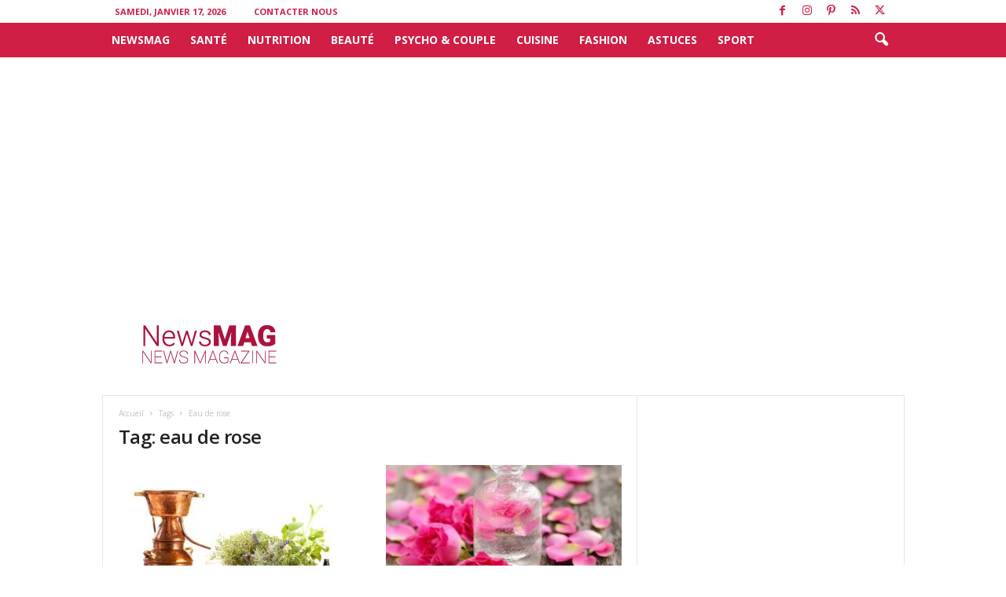

--- FILE ---
content_type: text/html; charset=utf-8
request_url: https://www.google.com/recaptcha/api2/anchor?ar=1&k=6LdmxL4UAAAAAIeSfZg_4r0TmoL_kMEnTgosCK6Q&co=aHR0cHM6Ly93d3cubmV3c21hZy50bjo0NDM.&hl=en&v=PoyoqOPhxBO7pBk68S4YbpHZ&size=invisible&anchor-ms=20000&execute-ms=30000&cb=lxmfgmst82zs
body_size: 48625
content:
<!DOCTYPE HTML><html dir="ltr" lang="en"><head><meta http-equiv="Content-Type" content="text/html; charset=UTF-8">
<meta http-equiv="X-UA-Compatible" content="IE=edge">
<title>reCAPTCHA</title>
<style type="text/css">
/* cyrillic-ext */
@font-face {
  font-family: 'Roboto';
  font-style: normal;
  font-weight: 400;
  font-stretch: 100%;
  src: url(//fonts.gstatic.com/s/roboto/v48/KFO7CnqEu92Fr1ME7kSn66aGLdTylUAMa3GUBHMdazTgWw.woff2) format('woff2');
  unicode-range: U+0460-052F, U+1C80-1C8A, U+20B4, U+2DE0-2DFF, U+A640-A69F, U+FE2E-FE2F;
}
/* cyrillic */
@font-face {
  font-family: 'Roboto';
  font-style: normal;
  font-weight: 400;
  font-stretch: 100%;
  src: url(//fonts.gstatic.com/s/roboto/v48/KFO7CnqEu92Fr1ME7kSn66aGLdTylUAMa3iUBHMdazTgWw.woff2) format('woff2');
  unicode-range: U+0301, U+0400-045F, U+0490-0491, U+04B0-04B1, U+2116;
}
/* greek-ext */
@font-face {
  font-family: 'Roboto';
  font-style: normal;
  font-weight: 400;
  font-stretch: 100%;
  src: url(//fonts.gstatic.com/s/roboto/v48/KFO7CnqEu92Fr1ME7kSn66aGLdTylUAMa3CUBHMdazTgWw.woff2) format('woff2');
  unicode-range: U+1F00-1FFF;
}
/* greek */
@font-face {
  font-family: 'Roboto';
  font-style: normal;
  font-weight: 400;
  font-stretch: 100%;
  src: url(//fonts.gstatic.com/s/roboto/v48/KFO7CnqEu92Fr1ME7kSn66aGLdTylUAMa3-UBHMdazTgWw.woff2) format('woff2');
  unicode-range: U+0370-0377, U+037A-037F, U+0384-038A, U+038C, U+038E-03A1, U+03A3-03FF;
}
/* math */
@font-face {
  font-family: 'Roboto';
  font-style: normal;
  font-weight: 400;
  font-stretch: 100%;
  src: url(//fonts.gstatic.com/s/roboto/v48/KFO7CnqEu92Fr1ME7kSn66aGLdTylUAMawCUBHMdazTgWw.woff2) format('woff2');
  unicode-range: U+0302-0303, U+0305, U+0307-0308, U+0310, U+0312, U+0315, U+031A, U+0326-0327, U+032C, U+032F-0330, U+0332-0333, U+0338, U+033A, U+0346, U+034D, U+0391-03A1, U+03A3-03A9, U+03B1-03C9, U+03D1, U+03D5-03D6, U+03F0-03F1, U+03F4-03F5, U+2016-2017, U+2034-2038, U+203C, U+2040, U+2043, U+2047, U+2050, U+2057, U+205F, U+2070-2071, U+2074-208E, U+2090-209C, U+20D0-20DC, U+20E1, U+20E5-20EF, U+2100-2112, U+2114-2115, U+2117-2121, U+2123-214F, U+2190, U+2192, U+2194-21AE, U+21B0-21E5, U+21F1-21F2, U+21F4-2211, U+2213-2214, U+2216-22FF, U+2308-230B, U+2310, U+2319, U+231C-2321, U+2336-237A, U+237C, U+2395, U+239B-23B7, U+23D0, U+23DC-23E1, U+2474-2475, U+25AF, U+25B3, U+25B7, U+25BD, U+25C1, U+25CA, U+25CC, U+25FB, U+266D-266F, U+27C0-27FF, U+2900-2AFF, U+2B0E-2B11, U+2B30-2B4C, U+2BFE, U+3030, U+FF5B, U+FF5D, U+1D400-1D7FF, U+1EE00-1EEFF;
}
/* symbols */
@font-face {
  font-family: 'Roboto';
  font-style: normal;
  font-weight: 400;
  font-stretch: 100%;
  src: url(//fonts.gstatic.com/s/roboto/v48/KFO7CnqEu92Fr1ME7kSn66aGLdTylUAMaxKUBHMdazTgWw.woff2) format('woff2');
  unicode-range: U+0001-000C, U+000E-001F, U+007F-009F, U+20DD-20E0, U+20E2-20E4, U+2150-218F, U+2190, U+2192, U+2194-2199, U+21AF, U+21E6-21F0, U+21F3, U+2218-2219, U+2299, U+22C4-22C6, U+2300-243F, U+2440-244A, U+2460-24FF, U+25A0-27BF, U+2800-28FF, U+2921-2922, U+2981, U+29BF, U+29EB, U+2B00-2BFF, U+4DC0-4DFF, U+FFF9-FFFB, U+10140-1018E, U+10190-1019C, U+101A0, U+101D0-101FD, U+102E0-102FB, U+10E60-10E7E, U+1D2C0-1D2D3, U+1D2E0-1D37F, U+1F000-1F0FF, U+1F100-1F1AD, U+1F1E6-1F1FF, U+1F30D-1F30F, U+1F315, U+1F31C, U+1F31E, U+1F320-1F32C, U+1F336, U+1F378, U+1F37D, U+1F382, U+1F393-1F39F, U+1F3A7-1F3A8, U+1F3AC-1F3AF, U+1F3C2, U+1F3C4-1F3C6, U+1F3CA-1F3CE, U+1F3D4-1F3E0, U+1F3ED, U+1F3F1-1F3F3, U+1F3F5-1F3F7, U+1F408, U+1F415, U+1F41F, U+1F426, U+1F43F, U+1F441-1F442, U+1F444, U+1F446-1F449, U+1F44C-1F44E, U+1F453, U+1F46A, U+1F47D, U+1F4A3, U+1F4B0, U+1F4B3, U+1F4B9, U+1F4BB, U+1F4BF, U+1F4C8-1F4CB, U+1F4D6, U+1F4DA, U+1F4DF, U+1F4E3-1F4E6, U+1F4EA-1F4ED, U+1F4F7, U+1F4F9-1F4FB, U+1F4FD-1F4FE, U+1F503, U+1F507-1F50B, U+1F50D, U+1F512-1F513, U+1F53E-1F54A, U+1F54F-1F5FA, U+1F610, U+1F650-1F67F, U+1F687, U+1F68D, U+1F691, U+1F694, U+1F698, U+1F6AD, U+1F6B2, U+1F6B9-1F6BA, U+1F6BC, U+1F6C6-1F6CF, U+1F6D3-1F6D7, U+1F6E0-1F6EA, U+1F6F0-1F6F3, U+1F6F7-1F6FC, U+1F700-1F7FF, U+1F800-1F80B, U+1F810-1F847, U+1F850-1F859, U+1F860-1F887, U+1F890-1F8AD, U+1F8B0-1F8BB, U+1F8C0-1F8C1, U+1F900-1F90B, U+1F93B, U+1F946, U+1F984, U+1F996, U+1F9E9, U+1FA00-1FA6F, U+1FA70-1FA7C, U+1FA80-1FA89, U+1FA8F-1FAC6, U+1FACE-1FADC, U+1FADF-1FAE9, U+1FAF0-1FAF8, U+1FB00-1FBFF;
}
/* vietnamese */
@font-face {
  font-family: 'Roboto';
  font-style: normal;
  font-weight: 400;
  font-stretch: 100%;
  src: url(//fonts.gstatic.com/s/roboto/v48/KFO7CnqEu92Fr1ME7kSn66aGLdTylUAMa3OUBHMdazTgWw.woff2) format('woff2');
  unicode-range: U+0102-0103, U+0110-0111, U+0128-0129, U+0168-0169, U+01A0-01A1, U+01AF-01B0, U+0300-0301, U+0303-0304, U+0308-0309, U+0323, U+0329, U+1EA0-1EF9, U+20AB;
}
/* latin-ext */
@font-face {
  font-family: 'Roboto';
  font-style: normal;
  font-weight: 400;
  font-stretch: 100%;
  src: url(//fonts.gstatic.com/s/roboto/v48/KFO7CnqEu92Fr1ME7kSn66aGLdTylUAMa3KUBHMdazTgWw.woff2) format('woff2');
  unicode-range: U+0100-02BA, U+02BD-02C5, U+02C7-02CC, U+02CE-02D7, U+02DD-02FF, U+0304, U+0308, U+0329, U+1D00-1DBF, U+1E00-1E9F, U+1EF2-1EFF, U+2020, U+20A0-20AB, U+20AD-20C0, U+2113, U+2C60-2C7F, U+A720-A7FF;
}
/* latin */
@font-face {
  font-family: 'Roboto';
  font-style: normal;
  font-weight: 400;
  font-stretch: 100%;
  src: url(//fonts.gstatic.com/s/roboto/v48/KFO7CnqEu92Fr1ME7kSn66aGLdTylUAMa3yUBHMdazQ.woff2) format('woff2');
  unicode-range: U+0000-00FF, U+0131, U+0152-0153, U+02BB-02BC, U+02C6, U+02DA, U+02DC, U+0304, U+0308, U+0329, U+2000-206F, U+20AC, U+2122, U+2191, U+2193, U+2212, U+2215, U+FEFF, U+FFFD;
}
/* cyrillic-ext */
@font-face {
  font-family: 'Roboto';
  font-style: normal;
  font-weight: 500;
  font-stretch: 100%;
  src: url(//fonts.gstatic.com/s/roboto/v48/KFO7CnqEu92Fr1ME7kSn66aGLdTylUAMa3GUBHMdazTgWw.woff2) format('woff2');
  unicode-range: U+0460-052F, U+1C80-1C8A, U+20B4, U+2DE0-2DFF, U+A640-A69F, U+FE2E-FE2F;
}
/* cyrillic */
@font-face {
  font-family: 'Roboto';
  font-style: normal;
  font-weight: 500;
  font-stretch: 100%;
  src: url(//fonts.gstatic.com/s/roboto/v48/KFO7CnqEu92Fr1ME7kSn66aGLdTylUAMa3iUBHMdazTgWw.woff2) format('woff2');
  unicode-range: U+0301, U+0400-045F, U+0490-0491, U+04B0-04B1, U+2116;
}
/* greek-ext */
@font-face {
  font-family: 'Roboto';
  font-style: normal;
  font-weight: 500;
  font-stretch: 100%;
  src: url(//fonts.gstatic.com/s/roboto/v48/KFO7CnqEu92Fr1ME7kSn66aGLdTylUAMa3CUBHMdazTgWw.woff2) format('woff2');
  unicode-range: U+1F00-1FFF;
}
/* greek */
@font-face {
  font-family: 'Roboto';
  font-style: normal;
  font-weight: 500;
  font-stretch: 100%;
  src: url(//fonts.gstatic.com/s/roboto/v48/KFO7CnqEu92Fr1ME7kSn66aGLdTylUAMa3-UBHMdazTgWw.woff2) format('woff2');
  unicode-range: U+0370-0377, U+037A-037F, U+0384-038A, U+038C, U+038E-03A1, U+03A3-03FF;
}
/* math */
@font-face {
  font-family: 'Roboto';
  font-style: normal;
  font-weight: 500;
  font-stretch: 100%;
  src: url(//fonts.gstatic.com/s/roboto/v48/KFO7CnqEu92Fr1ME7kSn66aGLdTylUAMawCUBHMdazTgWw.woff2) format('woff2');
  unicode-range: U+0302-0303, U+0305, U+0307-0308, U+0310, U+0312, U+0315, U+031A, U+0326-0327, U+032C, U+032F-0330, U+0332-0333, U+0338, U+033A, U+0346, U+034D, U+0391-03A1, U+03A3-03A9, U+03B1-03C9, U+03D1, U+03D5-03D6, U+03F0-03F1, U+03F4-03F5, U+2016-2017, U+2034-2038, U+203C, U+2040, U+2043, U+2047, U+2050, U+2057, U+205F, U+2070-2071, U+2074-208E, U+2090-209C, U+20D0-20DC, U+20E1, U+20E5-20EF, U+2100-2112, U+2114-2115, U+2117-2121, U+2123-214F, U+2190, U+2192, U+2194-21AE, U+21B0-21E5, U+21F1-21F2, U+21F4-2211, U+2213-2214, U+2216-22FF, U+2308-230B, U+2310, U+2319, U+231C-2321, U+2336-237A, U+237C, U+2395, U+239B-23B7, U+23D0, U+23DC-23E1, U+2474-2475, U+25AF, U+25B3, U+25B7, U+25BD, U+25C1, U+25CA, U+25CC, U+25FB, U+266D-266F, U+27C0-27FF, U+2900-2AFF, U+2B0E-2B11, U+2B30-2B4C, U+2BFE, U+3030, U+FF5B, U+FF5D, U+1D400-1D7FF, U+1EE00-1EEFF;
}
/* symbols */
@font-face {
  font-family: 'Roboto';
  font-style: normal;
  font-weight: 500;
  font-stretch: 100%;
  src: url(//fonts.gstatic.com/s/roboto/v48/KFO7CnqEu92Fr1ME7kSn66aGLdTylUAMaxKUBHMdazTgWw.woff2) format('woff2');
  unicode-range: U+0001-000C, U+000E-001F, U+007F-009F, U+20DD-20E0, U+20E2-20E4, U+2150-218F, U+2190, U+2192, U+2194-2199, U+21AF, U+21E6-21F0, U+21F3, U+2218-2219, U+2299, U+22C4-22C6, U+2300-243F, U+2440-244A, U+2460-24FF, U+25A0-27BF, U+2800-28FF, U+2921-2922, U+2981, U+29BF, U+29EB, U+2B00-2BFF, U+4DC0-4DFF, U+FFF9-FFFB, U+10140-1018E, U+10190-1019C, U+101A0, U+101D0-101FD, U+102E0-102FB, U+10E60-10E7E, U+1D2C0-1D2D3, U+1D2E0-1D37F, U+1F000-1F0FF, U+1F100-1F1AD, U+1F1E6-1F1FF, U+1F30D-1F30F, U+1F315, U+1F31C, U+1F31E, U+1F320-1F32C, U+1F336, U+1F378, U+1F37D, U+1F382, U+1F393-1F39F, U+1F3A7-1F3A8, U+1F3AC-1F3AF, U+1F3C2, U+1F3C4-1F3C6, U+1F3CA-1F3CE, U+1F3D4-1F3E0, U+1F3ED, U+1F3F1-1F3F3, U+1F3F5-1F3F7, U+1F408, U+1F415, U+1F41F, U+1F426, U+1F43F, U+1F441-1F442, U+1F444, U+1F446-1F449, U+1F44C-1F44E, U+1F453, U+1F46A, U+1F47D, U+1F4A3, U+1F4B0, U+1F4B3, U+1F4B9, U+1F4BB, U+1F4BF, U+1F4C8-1F4CB, U+1F4D6, U+1F4DA, U+1F4DF, U+1F4E3-1F4E6, U+1F4EA-1F4ED, U+1F4F7, U+1F4F9-1F4FB, U+1F4FD-1F4FE, U+1F503, U+1F507-1F50B, U+1F50D, U+1F512-1F513, U+1F53E-1F54A, U+1F54F-1F5FA, U+1F610, U+1F650-1F67F, U+1F687, U+1F68D, U+1F691, U+1F694, U+1F698, U+1F6AD, U+1F6B2, U+1F6B9-1F6BA, U+1F6BC, U+1F6C6-1F6CF, U+1F6D3-1F6D7, U+1F6E0-1F6EA, U+1F6F0-1F6F3, U+1F6F7-1F6FC, U+1F700-1F7FF, U+1F800-1F80B, U+1F810-1F847, U+1F850-1F859, U+1F860-1F887, U+1F890-1F8AD, U+1F8B0-1F8BB, U+1F8C0-1F8C1, U+1F900-1F90B, U+1F93B, U+1F946, U+1F984, U+1F996, U+1F9E9, U+1FA00-1FA6F, U+1FA70-1FA7C, U+1FA80-1FA89, U+1FA8F-1FAC6, U+1FACE-1FADC, U+1FADF-1FAE9, U+1FAF0-1FAF8, U+1FB00-1FBFF;
}
/* vietnamese */
@font-face {
  font-family: 'Roboto';
  font-style: normal;
  font-weight: 500;
  font-stretch: 100%;
  src: url(//fonts.gstatic.com/s/roboto/v48/KFO7CnqEu92Fr1ME7kSn66aGLdTylUAMa3OUBHMdazTgWw.woff2) format('woff2');
  unicode-range: U+0102-0103, U+0110-0111, U+0128-0129, U+0168-0169, U+01A0-01A1, U+01AF-01B0, U+0300-0301, U+0303-0304, U+0308-0309, U+0323, U+0329, U+1EA0-1EF9, U+20AB;
}
/* latin-ext */
@font-face {
  font-family: 'Roboto';
  font-style: normal;
  font-weight: 500;
  font-stretch: 100%;
  src: url(//fonts.gstatic.com/s/roboto/v48/KFO7CnqEu92Fr1ME7kSn66aGLdTylUAMa3KUBHMdazTgWw.woff2) format('woff2');
  unicode-range: U+0100-02BA, U+02BD-02C5, U+02C7-02CC, U+02CE-02D7, U+02DD-02FF, U+0304, U+0308, U+0329, U+1D00-1DBF, U+1E00-1E9F, U+1EF2-1EFF, U+2020, U+20A0-20AB, U+20AD-20C0, U+2113, U+2C60-2C7F, U+A720-A7FF;
}
/* latin */
@font-face {
  font-family: 'Roboto';
  font-style: normal;
  font-weight: 500;
  font-stretch: 100%;
  src: url(//fonts.gstatic.com/s/roboto/v48/KFO7CnqEu92Fr1ME7kSn66aGLdTylUAMa3yUBHMdazQ.woff2) format('woff2');
  unicode-range: U+0000-00FF, U+0131, U+0152-0153, U+02BB-02BC, U+02C6, U+02DA, U+02DC, U+0304, U+0308, U+0329, U+2000-206F, U+20AC, U+2122, U+2191, U+2193, U+2212, U+2215, U+FEFF, U+FFFD;
}
/* cyrillic-ext */
@font-face {
  font-family: 'Roboto';
  font-style: normal;
  font-weight: 900;
  font-stretch: 100%;
  src: url(//fonts.gstatic.com/s/roboto/v48/KFO7CnqEu92Fr1ME7kSn66aGLdTylUAMa3GUBHMdazTgWw.woff2) format('woff2');
  unicode-range: U+0460-052F, U+1C80-1C8A, U+20B4, U+2DE0-2DFF, U+A640-A69F, U+FE2E-FE2F;
}
/* cyrillic */
@font-face {
  font-family: 'Roboto';
  font-style: normal;
  font-weight: 900;
  font-stretch: 100%;
  src: url(//fonts.gstatic.com/s/roboto/v48/KFO7CnqEu92Fr1ME7kSn66aGLdTylUAMa3iUBHMdazTgWw.woff2) format('woff2');
  unicode-range: U+0301, U+0400-045F, U+0490-0491, U+04B0-04B1, U+2116;
}
/* greek-ext */
@font-face {
  font-family: 'Roboto';
  font-style: normal;
  font-weight: 900;
  font-stretch: 100%;
  src: url(//fonts.gstatic.com/s/roboto/v48/KFO7CnqEu92Fr1ME7kSn66aGLdTylUAMa3CUBHMdazTgWw.woff2) format('woff2');
  unicode-range: U+1F00-1FFF;
}
/* greek */
@font-face {
  font-family: 'Roboto';
  font-style: normal;
  font-weight: 900;
  font-stretch: 100%;
  src: url(//fonts.gstatic.com/s/roboto/v48/KFO7CnqEu92Fr1ME7kSn66aGLdTylUAMa3-UBHMdazTgWw.woff2) format('woff2');
  unicode-range: U+0370-0377, U+037A-037F, U+0384-038A, U+038C, U+038E-03A1, U+03A3-03FF;
}
/* math */
@font-face {
  font-family: 'Roboto';
  font-style: normal;
  font-weight: 900;
  font-stretch: 100%;
  src: url(//fonts.gstatic.com/s/roboto/v48/KFO7CnqEu92Fr1ME7kSn66aGLdTylUAMawCUBHMdazTgWw.woff2) format('woff2');
  unicode-range: U+0302-0303, U+0305, U+0307-0308, U+0310, U+0312, U+0315, U+031A, U+0326-0327, U+032C, U+032F-0330, U+0332-0333, U+0338, U+033A, U+0346, U+034D, U+0391-03A1, U+03A3-03A9, U+03B1-03C9, U+03D1, U+03D5-03D6, U+03F0-03F1, U+03F4-03F5, U+2016-2017, U+2034-2038, U+203C, U+2040, U+2043, U+2047, U+2050, U+2057, U+205F, U+2070-2071, U+2074-208E, U+2090-209C, U+20D0-20DC, U+20E1, U+20E5-20EF, U+2100-2112, U+2114-2115, U+2117-2121, U+2123-214F, U+2190, U+2192, U+2194-21AE, U+21B0-21E5, U+21F1-21F2, U+21F4-2211, U+2213-2214, U+2216-22FF, U+2308-230B, U+2310, U+2319, U+231C-2321, U+2336-237A, U+237C, U+2395, U+239B-23B7, U+23D0, U+23DC-23E1, U+2474-2475, U+25AF, U+25B3, U+25B7, U+25BD, U+25C1, U+25CA, U+25CC, U+25FB, U+266D-266F, U+27C0-27FF, U+2900-2AFF, U+2B0E-2B11, U+2B30-2B4C, U+2BFE, U+3030, U+FF5B, U+FF5D, U+1D400-1D7FF, U+1EE00-1EEFF;
}
/* symbols */
@font-face {
  font-family: 'Roboto';
  font-style: normal;
  font-weight: 900;
  font-stretch: 100%;
  src: url(//fonts.gstatic.com/s/roboto/v48/KFO7CnqEu92Fr1ME7kSn66aGLdTylUAMaxKUBHMdazTgWw.woff2) format('woff2');
  unicode-range: U+0001-000C, U+000E-001F, U+007F-009F, U+20DD-20E0, U+20E2-20E4, U+2150-218F, U+2190, U+2192, U+2194-2199, U+21AF, U+21E6-21F0, U+21F3, U+2218-2219, U+2299, U+22C4-22C6, U+2300-243F, U+2440-244A, U+2460-24FF, U+25A0-27BF, U+2800-28FF, U+2921-2922, U+2981, U+29BF, U+29EB, U+2B00-2BFF, U+4DC0-4DFF, U+FFF9-FFFB, U+10140-1018E, U+10190-1019C, U+101A0, U+101D0-101FD, U+102E0-102FB, U+10E60-10E7E, U+1D2C0-1D2D3, U+1D2E0-1D37F, U+1F000-1F0FF, U+1F100-1F1AD, U+1F1E6-1F1FF, U+1F30D-1F30F, U+1F315, U+1F31C, U+1F31E, U+1F320-1F32C, U+1F336, U+1F378, U+1F37D, U+1F382, U+1F393-1F39F, U+1F3A7-1F3A8, U+1F3AC-1F3AF, U+1F3C2, U+1F3C4-1F3C6, U+1F3CA-1F3CE, U+1F3D4-1F3E0, U+1F3ED, U+1F3F1-1F3F3, U+1F3F5-1F3F7, U+1F408, U+1F415, U+1F41F, U+1F426, U+1F43F, U+1F441-1F442, U+1F444, U+1F446-1F449, U+1F44C-1F44E, U+1F453, U+1F46A, U+1F47D, U+1F4A3, U+1F4B0, U+1F4B3, U+1F4B9, U+1F4BB, U+1F4BF, U+1F4C8-1F4CB, U+1F4D6, U+1F4DA, U+1F4DF, U+1F4E3-1F4E6, U+1F4EA-1F4ED, U+1F4F7, U+1F4F9-1F4FB, U+1F4FD-1F4FE, U+1F503, U+1F507-1F50B, U+1F50D, U+1F512-1F513, U+1F53E-1F54A, U+1F54F-1F5FA, U+1F610, U+1F650-1F67F, U+1F687, U+1F68D, U+1F691, U+1F694, U+1F698, U+1F6AD, U+1F6B2, U+1F6B9-1F6BA, U+1F6BC, U+1F6C6-1F6CF, U+1F6D3-1F6D7, U+1F6E0-1F6EA, U+1F6F0-1F6F3, U+1F6F7-1F6FC, U+1F700-1F7FF, U+1F800-1F80B, U+1F810-1F847, U+1F850-1F859, U+1F860-1F887, U+1F890-1F8AD, U+1F8B0-1F8BB, U+1F8C0-1F8C1, U+1F900-1F90B, U+1F93B, U+1F946, U+1F984, U+1F996, U+1F9E9, U+1FA00-1FA6F, U+1FA70-1FA7C, U+1FA80-1FA89, U+1FA8F-1FAC6, U+1FACE-1FADC, U+1FADF-1FAE9, U+1FAF0-1FAF8, U+1FB00-1FBFF;
}
/* vietnamese */
@font-face {
  font-family: 'Roboto';
  font-style: normal;
  font-weight: 900;
  font-stretch: 100%;
  src: url(//fonts.gstatic.com/s/roboto/v48/KFO7CnqEu92Fr1ME7kSn66aGLdTylUAMa3OUBHMdazTgWw.woff2) format('woff2');
  unicode-range: U+0102-0103, U+0110-0111, U+0128-0129, U+0168-0169, U+01A0-01A1, U+01AF-01B0, U+0300-0301, U+0303-0304, U+0308-0309, U+0323, U+0329, U+1EA0-1EF9, U+20AB;
}
/* latin-ext */
@font-face {
  font-family: 'Roboto';
  font-style: normal;
  font-weight: 900;
  font-stretch: 100%;
  src: url(//fonts.gstatic.com/s/roboto/v48/KFO7CnqEu92Fr1ME7kSn66aGLdTylUAMa3KUBHMdazTgWw.woff2) format('woff2');
  unicode-range: U+0100-02BA, U+02BD-02C5, U+02C7-02CC, U+02CE-02D7, U+02DD-02FF, U+0304, U+0308, U+0329, U+1D00-1DBF, U+1E00-1E9F, U+1EF2-1EFF, U+2020, U+20A0-20AB, U+20AD-20C0, U+2113, U+2C60-2C7F, U+A720-A7FF;
}
/* latin */
@font-face {
  font-family: 'Roboto';
  font-style: normal;
  font-weight: 900;
  font-stretch: 100%;
  src: url(//fonts.gstatic.com/s/roboto/v48/KFO7CnqEu92Fr1ME7kSn66aGLdTylUAMa3yUBHMdazQ.woff2) format('woff2');
  unicode-range: U+0000-00FF, U+0131, U+0152-0153, U+02BB-02BC, U+02C6, U+02DA, U+02DC, U+0304, U+0308, U+0329, U+2000-206F, U+20AC, U+2122, U+2191, U+2193, U+2212, U+2215, U+FEFF, U+FFFD;
}

</style>
<link rel="stylesheet" type="text/css" href="https://www.gstatic.com/recaptcha/releases/PoyoqOPhxBO7pBk68S4YbpHZ/styles__ltr.css">
<script nonce="xwmj6sCdH63UJhkpDO_XRA" type="text/javascript">window['__recaptcha_api'] = 'https://www.google.com/recaptcha/api2/';</script>
<script type="text/javascript" src="https://www.gstatic.com/recaptcha/releases/PoyoqOPhxBO7pBk68S4YbpHZ/recaptcha__en.js" nonce="xwmj6sCdH63UJhkpDO_XRA">
      
    </script></head>
<body><div id="rc-anchor-alert" class="rc-anchor-alert"></div>
<input type="hidden" id="recaptcha-token" value="[base64]">
<script type="text/javascript" nonce="xwmj6sCdH63UJhkpDO_XRA">
      recaptcha.anchor.Main.init("[\x22ainput\x22,[\x22bgdata\x22,\x22\x22,\[base64]/[base64]/[base64]/[base64]/cjw8ejpyPj4+eil9Y2F0Y2gobCl7dGhyb3cgbDt9fSxIPWZ1bmN0aW9uKHcsdCx6KXtpZih3PT0xOTR8fHc9PTIwOCl0LnZbd10/dC52W3ddLmNvbmNhdCh6KTp0LnZbd109b2Yoeix0KTtlbHNle2lmKHQuYkImJnchPTMxNylyZXR1cm47dz09NjZ8fHc9PTEyMnx8dz09NDcwfHx3PT00NHx8dz09NDE2fHx3PT0zOTd8fHc9PTQyMXx8dz09Njh8fHc9PTcwfHx3PT0xODQ/[base64]/[base64]/[base64]/bmV3IGRbVl0oSlswXSk6cD09Mj9uZXcgZFtWXShKWzBdLEpbMV0pOnA9PTM/bmV3IGRbVl0oSlswXSxKWzFdLEpbMl0pOnA9PTQ/[base64]/[base64]/[base64]/[base64]\x22,\[base64]\x22,\x22w5Epw6xkw6LCocOBwq86w6TCkcKHwrfDncK7EMOMw5ATQVpcVsKpQEPCvmzCgCLDl8KwXXoxwqtfw6UTw73CsTpfw6XCgsKmwrctPMOjwq/DpDgBwoR2cnnCkGgxw5xWGDluRyXDmjFbN3xbw5dHw4tzw6HCg8O3w6fDpmjDpB1rw6HCiU5WWCLCmcOIeTshw6l0cSbCosO3wqjDsnvDmMKMwoZiw7TDm8O2DMKHw4cQw5PDucOwaMKrAcKLw7/[base64]/DvFssw6FzRR9yeRp6w4ZGQzVow6DDiDdMMcOpe8KnBQ5rLBLDl8KkwrhDwqLDv34QwprCuDZ7GsKVVsKwZ1DCqGPDhsK3AcKLwpTDo8OGD8KXSsKvOyYiw7N8wp/CszpBScOuwrA8wqXCt8KMHx7Dj8OUwrl1K2TClCl9wrbDkXTDusOkKsO0XcOffMO9PiHDkUwLCcKnUcOpwqrDjWldLMONwrJ4BgzCjsObwpbDk8ODBlFjwonCqk/DthY9w5Ykw5l9wqnCkikOw54OwpBnw6TCjsKBwoFdGypeIH0dFWTCt1vCoMOEwqBYw4pVBcO2wpd/SAZyw4EKw5jDtcK2wpRUHmLDr8KBJcObY8Kfw4rCmMO5IH/DtS0MEMKFbsOKwozCuncILDgqJMOVR8KtDcK8wptmwo7CgMKRIQDCpMKXwot+wqgLw7rCrHoIw7suXxs8w7rCjF0nHGcbw7HDpnwJa0PDl8OmRyXDvsOqwoAZw5VVcMOHfCNJQ8OYA1dfw69mwrQnw5rDlcOkwrkXKStgwr9gO8O5wrXCgm1RRARAw4w/F3rCicK+wptKwqErwpHDs8KPw5Mvwpp7wprDtsKOw7XCnlXDs8KuTDFlJU1xwoZ6wpB2U8Oow6TDklU8AgzDlsKGwoJdwrwiVsKsw6tmV27Ckz59wp0jwpjCnDHDli8nw53Dr03CnSHCqcOSw6o+OSACw61tFMKwYcKJw4rCsF7CsyzCqS/DnsOOw73DgcKaQ8OtFcO/w4FEwo0WJ0JXa8OmO8OHwpsseU5sPHw/asKLH2l0YDbDh8KDwrMwwo4KMj3DvMOKR8OjFMKpw6zDq8KPHBVow7TCuwJWwo1PK8K8TsKgwqbCnGPCv8OXTcK6wqFhdx/Ds8Okw7Z/[base64]/DnTcVwqR8OsK2w4/DoC/Clg1lEcOnw5I/[base64]/DogDDpMKBw4XDkAtvb8KIOMOdYmcMZsOrwoFhwocFEirCosKbSGFPEMKEw6PCvSJ7wq40GX4/ZVXCsnnCvsKYw4nDssOZJznDlsOuw6LDp8K6FAtIKlvCl8OpdB3CjisXwrV3w7VRG1HDlMOAw4x+Am8jKMKXw5phLMKKw4pREXZhDw7DgUYMecO3wqV7w5fChSTCvsONw446VMK2YCVuC3t/w7jDgMOQBcKAw4/CmmRlbVfDnDQIwoEzw4HCgzkdDQ5jw5zDtyEqKGcnNsKnBcOAw5ciw4XDoQjDpjt9w7DDhGsqw4XCn19EMsOXwp1xw47DhsOVwpjCrMKCFsO7w6PDlV8rw5xMw7ZME8KZOMK0woE3QsOjwos5wpg1R8OOw5oMGSvCl8Oywo09w4YecsOlOcKJwrDChMKHHRNmeT7CuR/[base64]/[base64]/Dlghhw47CkHpfwpHCqsK0agl8TmkBez4bwobDocORwrZcwrnDhEDDnMOmFMKTMV/Dv8KBZ8OUwrLChRvCo8O+EsKpCE/[base64]/w68UJcOZO8OSYzXCjhNKwq7CnR3ChMKdw7XCk8O7EHw8wpgXw7JoGMOHA8KhwoDCpmQZw5jDuh5OwprDt0rCun8BwpAYXcO9YMKcwokgJjvDvBA/c8KTJXvDn8KIwpNEwoMfw5MgwpvCkcKQw43CnXnDkVppOcO0QVNnYxHDnWNewqHCixDClMOOGxIkw5A+elJdw53CqcOvIEvDjEAuVMKxHMKXFsK2VcO/wpN+woLCgSJXFHjDhWbDmFzCg2hyUcO/w7p6E8KMNl4qw4zDr8OkZQZNV8KFe8KIwpTClnzCryx+J2VRwrbCs3DDk2HDrXBbBToKw4nCikjDs8O4w4Etw5hTQHpow54+CG5qAMKSw7Elw4ZCw55XwrzDs8OIw6/Dqx/DnBLDvMKPT3BxQVnClsO5wonCj2TDsQd5YwXDscO3ZsOyw7FpW8KAw7PDt8KhEMKtYsO7wqEvw45sw49DwrfCt03CmU9OTsKBwoN/w7MIdnFjwoc+wonDn8Kkw7HDtx5jfsKsw4XCt2NvwqrDpMOrd8KLUCvCo37Dgy7CjcKLVXLDl8OzccO9w7NESgQxahXCvsOaTDTDsmtiPjl8P1TCl0PDlsKDP8KsCsKjV1XDvA/Dih/DlFBdwoQsRMOEaMOtwq3CjGdMVHrCh8KULCd9w4xtwrgAw54iXAZ0wq1jE3rCpG3Cg2ZXwr7Cm8KhwplLw5HDtsOnaFpkU8K5VMOhwqZwacOdw5kcKSI8w6DCqy0jYMO+U8K9HsOnwrgTOcKEw5PCpWEqMx82dMOQLsK1w58iHUjDqFIONcOFwpnDkRnDtwx/wonDvwjCl8OIwqzDlU07TlcIJMO2wqtOMcKswpLCqMKiw4bDqUAAw7hIWmRcI8OUw73CjXkTbcKewr/Dl25iQT3DjQo/GcO/[base64]/wrPDncKSBhfCqMOEQMKkwqbDlz/DssOmX8KOE3BgZhx/J8KJwrLCqHHCo8OYKsOcw47CnBbDq8O8wpQnwrN1w7sbFMKSKwbCtsKdwqTCv8Kfw48Sw7sMfRPDrVMHXMKNw4PCnn3ChsOocMO+Y8OLw7wlw4HDsTrCj09IQ8O1csO7NBRBWMKEIsOLwowdb8OIV3LDl8OBw7zDlcKeZkXDphQFUcKqA2LDusOQw6Ipw7BFAz0URsK/FsKMw6fCpsOWw4jCkMO7w7LCtHvDqsKkw7h3NgfCuF7CksKSdMOvw4LDhmNHw7fCsWgLwrfCuFnDrxI7QMOuwogOw4Z8w7HClMORw5zCmFpcf33CscOGPRppIcKEwrQzP23CisKcwp/[base64]/E3Ftwqphw63DpwnClMOhw7wiw71vwpkCYMKOwo3CqkpAwq4RHmk/[base64]/Cp2EpL15Jw5pvWR7Clig4ZSzCnBPChFBuBDYHLgjCocOeCMOhacK1wpzDrGPDgcK7Q8KZw6hbYcKmWE3CrcO9PWlpbsKYEFXCu8KlBjPDlMKZw7nClMKgCsKbEcOYWHFQR2vDrcKJZT/[base64]/CkMK0wp9BI8Kvw7/CoBpvYsOUw6pVwooPw786w6hiaMKyEMOpJcOtMjQKOQI4Vg3DrQjDv8KbFMKTwr1zMDABEMKEwrLDohvChGtDG8O7wq7CjcOuwoXCr8KNccK/w4vDjy3Dp8K7wpLDnjUEAsKAw5dJwqYsw74Swpkswqoowr5yAwNCMMKLYcK6w45JQsKJw7vDrcKGw4XDosKgTcKoFEfCusKQYQFmA8OAQBHDq8K+QsOVEQplO8OXB3tXwp/DlCIqfsK9w78gw5bCg8KKwqrCk8Kbw5nChj3CqkfCm8KVLzdIVQB/wpnCuRTCiErCgy/[base64]/W8KrAMKXwo/DvTkmw5/DnsKYZcOwwoIuw40CwrjDuXgdZg7Cm1LCkcOww77Ch2bCsUcPaB89P8KswrRcwpzDmcKsw7HDnWjCuC8kwqQGdMOnwqTCnMKLw4zChEYtwrZeasKgwq3CmcO0bkMcwoIKBMOffcO/w5gkfHrDtmcLw5PCucKXeyUhSDbCtsKqV8KMwpDDq8K9ZMKHwpwSaMOZXB7CqAfDtsK1E8ONw43ChcObwopwQn49wrxQaDvDscO1w6ZuHijDukjCrcKiwp46XzUdwpbChgE7wpoHJjLCncOuw4TCmjN+w6Jgwq/DuDbDvVxNw73Dg2zDpsKYw6Q/fsKdwqfDiWjClTzDgcKowrh3YWMTwo4hwqVNKMOAH8O6w6fCsT7CnD7Cl8KSSjwyWMKvwrfCh8OFwr/DocOxFTMDGlrDtijDoMKXXWkBX8KtZMObw7bDhMOSLMKww7cWbMK4w7xGC8Olw5LDpSB+w7XDnsKdacO/w5M+wqQhw5DCvcOhS8KRw4hiw7TDt8OwK3rDgAVQw5nDiMOsSD7CtADCisK4dcOVJDvDoMKJWMOeAzwPwq0/I8KkdWYbw50RdxoJwoAYw4BPCMKIJsOGw5xcWUbDnHLChDIZwpLDqsKSwoNsY8Kow6/[base64]/[base64]/[base64]/w6nDiT9mAcKzYcOlT3PDlm4uw47ChlgLw6jDpQMxwpgUw4DClhrDuER+DsKywpZoKMOQIsKVA8KWwr4gwofCtjbCgcKaC2gBTC3Dk3/DtjgxwrpWccOBIm56a8O/[base64]/DiTLDjDfDj8O4wqFgw6TDvMK7JA/[base64]/McOvw6xIMhY5NxN/f8KmHhBrag3DhzhZMBpewprCkyLDkcKHwo3DvsKXw4tHBmjCk8Kcwo5ITBzDlMOCfCp1wokfW2pdFsOow5jDqsKqw6JPw60leiLCggF+McKqw5ZwQsKEw4EYwqlRbsKhwq0sCzg7w6BoTcKiw5J/wqfCpsKdOlvClcKIdxwkw6E0wr1ARB3Ci8OdLRnDlSsKGhxgeSo4w5N1YhjDqxXCpsOwPQBRJsKLOcKkwodxdgjDrknCmzgbw60tUlLDlMOXwobDjhfDicKQWcOHw7E/Pn9QOj/DvxF/woXDj8O6AmjDvsKqPih4IsOSw53DucKsw5fCoDPCt8OcB0rChMOmw6QvwqLCjD3DgsOAIcOJw7U2A00ywovCvTx+bgPDoF47QDQIw6Mbw4HDj8OBw7ckAjh5ERA4worDvXHDszkob8OMUy7CnMKqZgrDp0TCssK+Ykd/QcKmw47CnWUww6nDhsOqTcOOw6XCm8Kyw6EXw6jDt8OxWxDDrRlswpXDksKYw5QiTl/[base64]/wr1Ww47DvsOvwoTDicOYDBpZwpo1cMK3XnY0GjfCl2VAZg9dwo8ROUZOQXZVS2NiDxksw7MvK1rCosOhVcOywqLDsA/[base64]/woLCiwVrw6zCrSXDrcOZF8OFSE92M8K9KioIwqHCvMOEw714RMKveEnCnCbDmCTCnsKVHgtcbMKgwpPCqgbCosOZwoTDnnsSUjzCiMObwrXDiMO5wrTCpCoCwqPDksOrwotrw4Uvw6YpMVYFw6rDncKJCyLCgsO6RBHDhVnDkMODPk9hwqUAwpVMw4V/wojDggkuwoE3I8OWw70swpjDmRtDYsOXwqDDvcODJsO1UxFadn43TS3DlcODasO5UsOWw5ssd8OMAcKoOsKgNcKvwpbCnTbDhl9QSB/Cj8K2fyrDmMOJw4DCmMO8fnTCncOSNi0BehXCunp0w7bCg8KyTcO0BMOFw6/DiyPCg2J5w6fDocOyDCfDpVUKdQDCj24VACZ3cCvCn3Rrw4NNwoMfKAAFwqk1AMKMYMOTJsOMwo/DsMOxw7vCpH/DhDNuw6xzw60dMT/CkVHCoG0OHsOww5YNVmXCsMOuZ8KxCMOVQ8KwM8OUw6vDh3LChUjDpStGGcKqQMOtNcO4w4daBRxTw5YbYCBufMO7aBIrN8OMVFsbwrTCpTAefj1KLMOgwrUcUVrCjsO7CMKewpjCqAgES8KXw5AfVcOYPj5ywr1QcBrDmsOLLcOGwrLDk1jDghY+w6p/IcOqwoHCiVVPVsO1wrVxBcOkw4xAw4/CssKFCGPCqcKBQgXDggIPw7EdF8KYaMOVI8K2w4gWw7fCsTp3w5Q2w5sqw4I0w4ZmUsKgN3UPwqJEwohNEwzCkMO3wqvCsgE7wrlBOsKhworDl8OyQm50w5jDtxnCiD7DocOwfTxAw6rCj24FwrnCox1KHH/Ds8Obw59Lw4/CjcOMw4Qgwo8ZXsOhw5bCiXzCu8OzwqDCvMOZw6BCw4EiHj3CmDVtwpNsw7lVHFfCpx8ZO8OZcg87aS3DuMKhwpvCuiLCrMOrw6QHHMKMfsO/wpAPw5fCmcKCVsKFwrgLw4EhwosaTH7CvQR+wpJTw4puw6zCqcK7dMK9wqTCjBYbw7d/aMKnXW3Ctzhkw4AfDWtrw63CqnFIXsKkNcOTW8O2UsKAdkXDsFfDmcO/GMKsAjLCrH7DscKoEMOxw5V/c8Knf8K8w7fCusOewpAxQ8Ogw7vDoAXCssOEwr/Ck8OCNEkrER7Dj0DDix4XAcKkGQ/CrsKNw5AIKSk7w4TChMKMW2nCsmQGwrbCpChDXMKKWcO+w5REwrRfYxg0wq7CsA7CocKVAGwJfwAZI0zCpMOrdxjDmS3Cq24QYcOMw77Cq8KmWxpJwpY/wpfCtjoVIEfCrDEmwpx3wp1ZdncTHMOcwozCrcKwwrN8w7DDq8KjJAHClMO/wrJgwrzCkyvCpcKaAT7Cv8Osw7N2w5o2wo7DtsKew54GwqjCmkPDpcO3wqVEGj3CusK0T2zDql4QcH3CjsKpMMK0WcK+w40kAMKIw751RGskIi3CriB2EAoFwqN/UF0/TzhtNlo+w79pw7M0wpwcwp/[base64]/Ci8OfB8KnfMO8GsOacC7Dhlkkw5PDk1NPTgnCvMOrXUFCP8OAccKzw69tYX/DuMKEHsO0Xx/DtF3CtcKzw53Cn2hgw6YbwpFEw4DDiyPCrMKHGhEhwowZwqLDkcKTwpnCgcO6woNcwoXDpMK4w6DDrsKAwo7DoDnCqXBdJCliwqTDk8OYw4MDTlpOeRjDjHwAEMKZw6IRw7/DtMK9w7DDhsOcw6Isw4gZBcOCwowbw5EbIMOrwrDCpXjCksKAw7rDqcOETcORc8ORw4tmIcOPf8KXUHvDksOmw6XDvi7Cq8KewpYfwqzCosKRwqXCh3VowrXDvsOGAsKFXcO/P8OQJMO/w7NcwrTChMOdw6TCgsODw5rDmMOUSMO6wpYdw68tAMKbw5F0wrHDgwUZZEsIw6dWwrtyE1ppaMOqwqPCoMKFw5zCvCjDsCI7G8OYf8OsEMO0w7bCtsO8Uw/DtUhbIj7DrsOtKcOAGGAGVcOiFUrDjcOULsKWwoPCgcOVH8K9w6rDoUTDjCPCuEPDusOqw4jDk8K4JmoXM0NMHEzCmcOBw7jCi8KZwqbDtcOeZcK2DC9RAmsEwqsmYsO2FT/DqMK5wqk3w5nDnng6wpPCtcKbwo/[base64]/CsMO1AcKsLg/[base64]/CuhTCgUrDknjDqsO/w5zDvcOFwrbDuSzDr3vDpcOdwollYcK9w7cIwrTDqWNnw58IKxrCowfDpMK0w7owLn/Dsw7DtcKbEnrDkA82FXEaw5UuJcKQw4TCsMOKOsOZLyJ7PCQ/woMTwqTCs8K9e2hyQMOrw64Pw6wDWVUaWGrDvcKvFz5KW1vDs8OLwp/ChE7CnMOJJ0N7DVTCrsOeKhzDo8OTw4DDjyTDki4tXcKnw4ltw6rDpiIjw7PDnFdrJMK5w7xXw5hqw7JVLMKbVcKgCsKxRMK0w6AiwpYrw4MgBMO+GMOANcOPw6bCu8KEwprDljJ8w4/DiW8dL8OvVcKYSsOIfMK2FDhdRsOJw5DDrcOcwovCu8KnWylRKcKvAF9Zwo7CpcKpwo/CkcO/[base64]/CksKvOcKrw5tlwo1wb8KRSjJpw5tmDWl+wpXDmcOYC8K/VxXDoXPDtMOWwq7Co3Idwq/[base64]/wqAsbgZgw5jCscOpLMOrcEXDncOSYMK2wp7Ch8OHFcKywpfCmsOEwrl2w74ODsKlw64HwrEFWGl/b2xSXcKPfm3DnMK7a8OMLcKCwqsrw41yRix2ecO3wqLCjz0JBMOfw6LCi8Okwp/Dnj0cwrTCnBlFwqZtw7lew5/DiMOOwpoBXsKxO3QzWArClzljw7tUOVltw4LCkMOTwo7CsmU+w7LDssOiEA3CtcOTw7rDosOWwonCtkXDvMKVdsOAEsK4wo/CicK/w6bDisKQw5fCjsOLwqlFfVEDwoHDkEDClCdMcsKwV8KXwqHCvcOow6MzwprClsKjw5gCTDJuAA5UwoNew4HDnMOabcKKAwvCtsKKwoTCgsO0IsO6R8OfK8KoXcOmRlbDjSzDoSXDqH/CpMOZHTLDgH7DhcKDw7xxwrDDtQotw7LDlMOHOsK1JAJZcm4Sw5tDZ8KYwrrDgF1lKcKVwrgKw61mMVfCiVNtXk4bHB/[base64]/CkzCpMKCN2rCvsONExFYwr5Jw4cNc8Kvw5PCvcOoLMKHfQItw4nDt8Omw5sMMMK0wrAgw6LDrjxyBsOycGjDqMOVbBbDrjLCsFTCg8KawqXCq8KROD7CgsOXGhEzwrkJIRl/[base64]/LB/DrAodYsKMJXbDiMOiKnDDmMO2T8OYdxUgw7TDkMOvVS7CtsOSW0XDm2d/woBHwoJKwodAwqopwpQpTy/DulXDiMOuHgAGMUPCicKuwpBrLhnCl8K4YTnCs2rDkMKUCcOgOMKQKcKaw6Fow7/CoH/CnD/CqxMLw4rDtsKhQyV8woF7Z8OJUsKWw5xrA8OCYF5HanZEwoUMGxzCqgjCuMK1cknDgsKmw4HDhcKPKjEiwrbCl8OYw7HDql/CrF5RPWxHAsO3WsOTFsK4XsKIwoNCwqTClcOUd8KLcQDDli41wrA5YcKRwozDpMKzwoguwpNQHXPCtyDCmSTDpG/ChAJNwrAoADwXO3p6w5sSU8KXw4DDiEXDpMKpSmfCmyPCoynDgA1GNxllGzcyw4t3DcKjUsOTw4BeKFDCicOZwr/DrV/Cr8KWbV9TTRXDisKNwrw2w6ovw47DjlhWacKOS8KWZVXCqnN0wqrDusOtwpMFwpdcZsOrw6BDw4cGw4MfU8Kfwq/DusK7LMO5CHvCrghiwpPCpj/DtcOCw60QQ8Kyw6DCoFIVGELCsjxIThPDsH1uwoTCm8O1w7A4VgtMXcOmwqrCnsKXZcKVw7oJwqcORsKvw7w3E8OrAwgodmZVwqLDrMKNwpHCvMKhN0dyw7R4C8OINFHCsmzCp8KKwrEJCkEpwpR8wqtGGcO6A8K9w7g/[base64]/CmsKQwoRgwoF3GcORN8OodsOxwpR1wqvDgCDCtMOvOhvChnfCqMKHZAHDusOHVMOvw7rCi8OFwp0Nw7hwTnLDs8OhAS86wovCjQbCnkPDmUkXKSkVwpPDg042aVPCiW3DlsO4Kzhvw6ZnICs5cMK1QsOiIELCtn/DjcKrw5UhwoRcenopw6Agw5jDpQvCsz9BFsOsHSI5wrkSPcKBIMOtwrLDqG99wq9Tw6XChUrCtE7DgMO4O3/[base64]/w5zDjlzChcK1wrVzwpPDsyrCn8ONwqHDs8OFwo/ChcOlVcKJF8Oce2chwp8Pw5FyIHnCsHjCgEnCoMOhw5ckY8OvWGNQwqk2B8OFOCUBw4rCpcObw7zCksKww4EXScOZwofCkiTDjsOKA8K2G2bDpcOlTDTCtcKgw6lxwrvCr8O7woQnNTjCq8KmTxI2w4XCizVDw57DsBVXbmw4wo8OwoJCMsKnHW/CuXnDucOVwq/[base64]/DiMKPaSvDjMOCw6TCgsOHVFAlwpTClCQiFHsuw6TDo8O+wovCsEBvaFjDgxXDl8KzEcKcE1BSw6rDt8K/D8ONwo1FwqRww6vDkU3CtEIkGAbDksKuK8Kuwpoew5/DsnTDmUNKw7/CrlnDp8O2HFFtOgxfNRvDt39swpDDtGvDr8O4w5HDpAjDucOFZcKOwpjCosOLPsOQGxbDnREGIcOFQ0TDj8OIQ8KREMKww4nDnMKZwpQIwqzCoUjDhg93YG1yWGzDtG3CvsO+WMOIw7vCqMK+wqDCi8OWw4duVFklChkuXU8Ce8KHwoDChwjDs04+wrlFw4/DmMKsw6clw7PCrMKUaA0bw44UYcKJWBTDuMO9WsKuZjASw4DDmxbDlMK/TXosM8OjwoDDsjFSwrTDu8O5w7l2w6fClypkC8KVb8ObAErDssKxH2hMwoYFcsOqXBnDlFBcwoURwpIrwrdoTC/CoBbCqmLCtzfDmmzCgsKXJyRTXCYnwoPDkjwow6DCssOyw5I2w5rDjsOPfWgDw4kqwpleZ8KDCnXCjE/[base64]/Ckx0Mw7J4CMOBwohPTcOKFSpGQHA3TsKywobCgCctBMOPwpBhbsOWHcKCwqDDrXl8wo7CtcK1wrVCw6sKc8O5wprCsxrCo8Kkw47DksOcdsOBDCXDhVbCmRvDm8OcwofCrsOxw5xrwrYxw6/DrHPCusO0wojCmm7DusK+Dx4+woc5w69Hc8KLwp4/fcKww6rDpSbDvEnDj3IFw5B2w5TDgTzDisKVecOEw7TCt8KIw7BILRrCnSZkwq1MwoBmwrRiw4BbB8K1QB3Ct8O4wprCusK0TztCwqFcHhdbw4vDpk3CoXkyYsOkC1vDvEjDjMKQwqDDkggJw67CvsKJw7F1ZsK8wqTDohnDg0nDiUA+wrLDkEjDnWoSCMOkFMKzw4/DijvDnhTDqMKtwoUVwqN/BMOUw5w5wrENYMKOwrosIsO8BAV8DMOgAsOmWSNgw5sRwojDucOtwqJ+woLCpCnCtTFMaAnChD/DhMOkw5J9wpzDmWXCgxsHwrDCmsKpw6/[base64]/DljAbw4/CsMOufwR8wp9rwrQLw4B3w7w0KsKwwo5UX1NkEFTCtBUDD1d7wqDChH0lOBvDpE3DlsKmA8OxRAjCtHhtGsK1wr3CiRMmw7bCsg3ClsOrT8KbEmQve8K1wrAZw5IaccO4ccODEQzDq8KzZGkvwp7Ct0R0DcOYw5DCp8KNw4/DssKMw5pKw4Iww7pQw7tIw6/[base64]/Ck8Kdwr4sVQ9owpTCusKxVyzCp8K4OsOkNX/DjTQNYT/CnsOXLx0jUsKdNDDDq8Owd8OQfRHDiFNQw7XDvcO5A8OvwrLDkATCnMO2UW/CrBdYw7Rcwo8bw5gDKcKRNkxQDQsXw5hfIzzDj8ODScOkw6XCgcKzwpV6Rg/Ds0fCvGl4ZVbDq8OuPcO3wq81UcKxOMK7RcKYwoQOVykwVxPCksKUw640wrvDg8K1woMzwrJ2w4REOcKyw44/ecKcw44+DE7DsgQSLTfCqELDlAcgw5PCqh7DjsKcw7nCnTwyfMKkTnZJccOhB8K+wonDgsOGw7otw6XCv8OdVkPDhEtuwqrDsl1DV8K5wpt/woTCuT7Cg0Z+aTk5wqTDosOAw5dIwqYrw5bDjMKaMQTDi8KYwpgVwpMFFsO+KS7CtcO6w6jCiMKJw73DkXJWwqbCnwc+w6ZIBB/CosOkMC9aQxY4OcKYVcO/HzYgOMKpwqfDumhtw6s8NWHDtEdgw43Crn7DoMKmIy57w6vCuVRTwqfClBZFZiTDvxrCninCl8ObwrvDv8O1WlbDsSzDtMOuAjNIw7XCgkhSwrMPacKzL8Oiajx0wp1hXMKbEEgcwrQ4wqXDpMK3BsOIcQXCsyjCsErDi0jDn8OQwq/Dg8O7wr9+O8O5ICRzSFQhMCzCvGbCjQHCuVnDk34qKMKJEMKZw7bCjizDv3DDo8KBXALDpsO1OsOJwrLDocK8EMOJOcKmw581EV8xw6fDjXnCnsKXw5XCvRTCulLDpS9Mw6/ClsO5wqwqYMKSw4/Cny/DosO9YB/DksO/woQ7fh8DP8KyF1x8w5d/YMO7woTDpsOHPsKcw4XDj8KPwq3ClxJqwoJywpkHw4/DusO0XkjCunPCjcKSSjU6woVvwqxcOMK5WwMzwpDCpcOBw5AtLRwTf8KBbcKbVcKMTDssw59mw7lWaMKuWcK5IcOVdMO7w6tsw5fDssK+w7zCiVc+IcKPw6EAw67ChMK2wpI4wodlFldqYMO3w69Vw5McUzDDnEvDq8KvGinDicKMwpbCjj/[base64]/[base64]/ChVplwocNPMOEwqPCm3JhJ2DCmMO8E8OzKk4Nw7nCtmnCj2JswodAw5DCtcOeSzd6Y3ZwbsOVcMO5b8Kzw4zChMOAwo0AwrEPWEHCgMOaBAUZwrnCtMKlTCQOG8K/DGrCpHAJw6sbCMOHw5Avwplqf1hQFT4aw4cUC8Kxw4vDtj0/RyXCgsKKRF3CtMOIwo9SJzJAGFzDq0bCrsKbw6HDpcKNAMOXwp0Vw4DCu8KlIcKDbMK8XnNMw54NDsODwrYywpjCtmbDp8K2H8K9w7jClUjDnj/[base64]/woHDgHvCi2hGw7V5w4sHwqo9V3HCtcKJRcO/woTCkcOlwocRwo1hbzQgajVIcEHCsQMwIMOWw5rCiyYJICnDrAQhQMKNw4zDjMKoa8OEw4Bjw7chwpPCih1nw6hxKQtLSQx+CsOyEMO5wq96wqfDi8KxwotZCcKswoZjEsOXwp4KfH0Owpk9w5rCu8OwccOiwrzCvsOowr/[base64]/[base64]/[base64]/CHEIwrIBQsOhw53CuV/CisKWwpTDg1BdHMO2a8KGPFjDkCjCqCUUChPDkVZ/M8OeFj/DncODwpFwFVfCj3zDkinChcOBNsKtEMKww6zDmMOywrctMmRqwpDCt8OBM8OKLwcCw50dw6nDpysIw73Cu8KOwqHCpMOow44aEnZFNsOnecKew6/CjcKKNxbDrMOKw64LbMKcwr9Gw6snw73Ci8OPMsKUIj5IMsKYNCrCmcKEd2plwoU/wp1AVcOnUMKPQjREw6Yew7/DjcKjaDTDg8KAwpTDpzUIH8OBWEI2EMO2HhfCosO/RMKASMO2Bw/ChDbChMOhZk0cGVdHwqA8MytHwq3Dg1DCgz7CkCvChi5GL8OoO140w4RKwq/DrcOuw4nDh8KqWj1Qw5DDiARUwpUmeT1EdGLCmwDCuFXCncO0w74Vw7bDmsOxw7xlTEgFCcODw5/Dg3XDsXbCjMKHCcKswqvDlljCkcKYesKrw44sQQQ4dcKYw5gWKkzDrMOEF8ODw7LDtnJufn/CtmQywph0wq/DnSrCj2cCwoHDssOjw5AzwrLDojQnHcOdTW8hwplRO8KwXiXCvsKGPwLDv0Biw4p0HcO6PMOuw7g/VMObC3vDnwtkw6USwo1UCT9macOkSsOFw4sSWMOfSMO0VVQrwrXDskXDpsK5wqtkEEgQakg5w6PDtcO1w4fDhcOpbnrDmUFfccOEw7III8O0w7fClEpyw5DCtMORLShGw7YrWcOOdcKowpQEbX/Du0cfcsOwX1fCoMKjMMOeW1PDoGLCq8KweRYRw699wrXCrQfCrBTCqxDCvcOSwoDChMK1EsO+w4thJ8O9w5YVwp1kY8OFEwnCtx8mwozDjsKlw6/Dv0nCqHrCsxluHsOpVsKkJivDrcOJw5d3w4x8RTzCsgPCvsKkwpDCkcKHw6LDjMKXwqvDkU7CjmFdFSzClhRFw7HDjsOfKm8cKCxMwpnCk8OPw7tuRcOIZ8K1UFoxw5LDj8O4wqDDjMKEfx3CrsKQw65Nw7/[base64]/FyrDl8KzW8Ocw7zCmXhXeCzCk8OPZ03CkEdiw7/DnsKXU3/DkcO+woIEwosIPMK5IsKieHHCtX3CuSQtw71nZnvCgMKnw47Cg8ODw73CmMOFw68zwrN6wqbCn8K3w5vCo8OWwp0kw7XDhw/Cp0Z9w4/DuMKPw4PDhsOtwq/[base64]/wo1Qw4XDkmdPw6c5AsOhUMKWwrfCpMKIZkAhw5fDlxQeUg9gRcKyw6RPccO1wpPCgkjDrx1ta8OsMhnCmcOVw4zDtMKtwoXCv1lGVSc0XQlSNMKaw6h0bHDDiMKeKcKLQxfCkQzCkTXCj8Oyw57CkjHDjcK1wpbCgsOCDsOsE8OrME/Ch0YXMcK6w5LDpsKtwoXDoMKnwqB1w6dfw7TDjcO7aMKVwpTCkWDCmMKGX33DssOjw7g/MgXCisKIB8OZI8OAw4TCj8KhWBXCgUzCmsKYw5MDwrZtw5VcXHMiZj9QwpzCtDTDrwR4aBJKw64TTlM7F8OVKGYNw6ktTQ0Hwq4cTMKeccKmQhDDoFrDvsKRw4jDpl/Cr8OFBzY3NWvCt8KFw6rDsMKEGsOMB8O4w6/CsxXCu8K9WhfCn8KjGMOrwqfDlsOQZCDCtC3DoVfCusOAQ8OWYMOMR8OEwpMsGcOHwp/Cg8OtcXPCkCIDwprCj10Lwo9fw47DmcKBwrEbI8OJw4LDkEjDkz3DqsOXCxh7U8O/woHDrcKEHzZ6w67CtMOOwqtEMsKjwrTDh1YIwq/DmgktwpXDnDU/[base64]/DucKPeXjCnWTCkcOZEMO2w43CiFFJwovChMODw6HDncKpw6HCj184RcOPIVRFw6rCncKRwp3Dh8Obwq/Dp8KPwpcNw4VVSsK2wqTCoRMQU0Mfw4E0ccKew4PCisKdwqoswo3DqsOfMsKTwrLCs8KDUnjDpsObwpV4w6Zrw45CVlguwoVVIFkMLsOhZV/DrgU/Jn8Tw43DisO7d8O5dMO2w7lCw6J9w7XDvcKUwrLCrMKSCwbDthDDnXRJZTDCvMOnwpExGG5SwpfCmQRZwoPDkMOyc8OywpEEwpVHwrxMwqUJwpvDkhfCu13DkBnCvgrCtzZ4McOcK8KWcELCsDzDkRwpe8KXwqvCrMKZw70SYsOWOcONwp3ClMK8LA/DksOgwqMSwpduwoPCgcONRRHCkcO9IsKrw5fCvMOPw7lWwrQKX3fDp8KbZgrChRnCqRQ+Yll6I8OPw6nDt1xIMHDDkMKmDsKJG8OOEhsJSEoqNw/CiU/DuMK1w5HCpsKnwrZmw73DnhvCoxjCoB/[base64]/[base64]/VDswwqPCucO8w4Ikw6I2VR7Dv8OeOw3CgMKzNMO7wrDDpy4Dc8KdwqNpwq0/[base64]/DmMKXwo9fwrLCs8OIw6sMw5jCncK+w7XDsRxnw5PDq0jDl8KOL2PCuwLDhU/CuD5DDcKgPE/CrUpuw4Nzw5J8wonDilg4wqplwobDusKgw5ZDwrPDi8K2Gxd+K8KKKMOYPsKswojCmVnCpXjDggNIw6/DsWnDhBdOEMKtw4fDoMK+wr/CnsO9w73Ch8O/McKpwo/[base64]/ChsKFS8O3UHolwqoFQMKfw6/CmWxQH8OEZMKpOBvDosO1wpQpwpTDs1vDqsOZw7VGRHMCwonDjMOtw7how5RuC8KNQDVjwqbDv8KXBG3DmwDCnhp4Y8OMw5JaPMOufEJtw5/DrCVyRsKbRsOZwrTDhcOjTsKrworDn1jCpMO/[base64]/RMKtIWFcQsKiw77DkinDj8OWwr3CssOkCSfCry02UMOEECPChMOANcOKRSDCn8OJW8O/G8OUw6DDuwUGwoQQwrrDl8O9wotOZgXDh8Oqw7IoSyB4w4NgDcOFFDHDnMOrZE1nw77CgFMzNcOEYnLDksOVwpXCoQDCq2rCn8O8w6XCk3MnVMK6MmXCj2TDssKBw7lRw6rDg8O2wrhQElvChgAwwqAMNsOTdVFbUMK7woJ2RcOZwofDkMO2a0DDrcKpw6/CgjjDusOHw7XCgsOuw54WwpJCF04Rwr3DuQ1vK8Ojwr/CvcKTVMO+w7XDjsKqw5R+TVNHPMKOEsKjwq4TDsOZOMOFKMO3w5zDvkfCilDDisKOwrjCssOYwq1wSMKmwo7DiWczXyzChXdiwqQowqo9wqLCsnvDrMOpw5/DtA5ewqTDvMOfGw3CrcKQw6oLwrzChg9Ww6w0wokZw54yw6HDpsObDcOuwqYTw4RSX8KtXMKFUjHCr0DDrMOILsKOIcK5wrBDw5NiSMO8wqZ2w4kPwo0IP8K4w5fCmcO+RXMrw70cwozDo8OHG8O7w6/Ck8Oew4YCw7zDgcOjwrLDvsORLwgYwrAow40oPT1Hw49TIsOvHMOKwqF8wpkawqjCscKSwpExKcKUwo/ChsKWOlzDvMKyUgFdw59FOV/CuMOYMMOSwqvDkMK1w7zCsQ4Sw6fCrMKLwqQzw5zCviTCq8OIwonCjMK3w7YIBxXCu3I2UsOeQ8K8XMKCPcOoasOxw5tMICTDocO9SMKHAXZ1EMOMwrsrwqfCscK7wrI/w5nDtcOEw7HDiRBhTjhCZzNTXCPDosOOw7zClcOeZAsBC0TClsKEDjdIw6h2GVJkw7x6WxcSc8KMwrrCqFI7XMOTM8OrcsKCw5NGw63DjUhjw7/[base64]/LxTDrcOGHMKKw4FKacKcwrZ/S8KTwqYlCknDm8OUw77CgcOHw7gNfQRAwofDqVweD3LCtQEdwolpwpTDv3A+wo8/AGN4w58jw5DDucKDw4fDnwxewpMOO8Klw5cDGsKVwpDCp8KUZ8Kaw6IJXkMzw6bDtMK0czbDn8Kywp1rw6fDhkUJwqFWd8Kgwq/CtcKVIMKYAQLCjAtnSH3CjMKmPFnDhkrDn8KrwqDDrcOTwqYdVHzCoVTCong/wpBoacKhL8KOGWbDn8K4wp4iwpFmaGXCqErChcKMGhlOMSEkDHHCpsKEwpIFw5rCoMK7wq4FKQErCGkXUcO7IMKGw6VNdsKsw4kXwrFtw4HDox7CvjbCgsK5YUEjw4TClwV9w7LDuMKHw7c+w65nFsKCwr4LB8KZw4Q0w57DkcOQYMKzw5HCmsOmVMKeEsKHd8OoEQ/CjQnDoBZkw5PCni11IHrCn8OIEMKpw6lZwrFaWMOFwr7Dq8KeQhvDowdCw7TDvx3DnV9qwoBGw6TCsXcqMA8ow4HCgk5Iwp3DnsO4w70vwrs9w6zChcK4SAQPEUzDq1ZLVMOzIMOhKXrCqcOmBnpAw5jCmsO7wrPCkl/DvcKvTkIww5FLw5nCgE/Dr8Ogw7/[base64]/DlxjChnfCmsOPw6F8NU1cwobDlcK8LcOiW2YgwpAcJV4lQ8OcUUcTX8KJP8Ojw5TDtcK0XGTCk8KuQw9gfHNLw4rCrh3Do2PDi3ELaMKwWAfCj2JUXsKqOMOjAMOmw4/DmcKCMEwGw6PDisOow6oBeDNDUivCqTZhw5jCpMK9WWbCtkppLzjDgwPDqMOSNy1yF2nCixx6w45Zwp3CosOCw43DmWHDgMKEKMOfw5bCkwYHwpLCpiTDow9lYl/DpyBXwoEgT8O5w7kmw7d8wpYhwoFmwq5GD8KAw58Uw4nCpgo9EA3ClsKZQsOaEsOPw5UqGsO/[base64]/CvyweNsOpc8OZCcOfesKMZ3HDpDXDkVTDq1rDoi/DvcOOw7dXwrVJwojCh8Kew6DCgW5pwo5JX8K1woLDlsOqwqzCr09gNcKlWcKowr4FLQfCncONwrkUCcK4CsOnOG3DgsK+w6BMSEwPZxnCgC/[base64]/SUcywovDtwRiwrBhY8OVMyEADsOIw53DqsOjwpHChMOxQ8OUwowsHsKcw7bDpMK9w4nDrEMTSAHCtEcvw4HClGPDqSgYwpg3bcOiwrzDkcKew7DCisOVA1HDgSVjw6/[base64]/DrMKmHi08M8OewozCphrCkMOeWjVbwpLCoMK7ZsOaFmTDn8Obw5vDmcOiwrfDj2Agw4lWVARIw7RKURYzHXzDk8OKJGfDsmzCi1XDvcOkCFHCuMKBCyvCvFvCnGR+DMOwwq/CuUzDjVMZOX/DrSPDm8KewqE1ImQJKMOhccKLwpXCnsKZfi7DmxTDgsOnBsOfwovDocKgcHfCin3DjxtQwqXCqsOzOMKqcytEZmDCosKrIcOSNMOFIHfCs8OKGcKzRxPDuCHDrMO6P8K+wqZFwrzClcOOwrbDqxMRJ2jDsms/wrTCtMK/SsOnwrDDtTDCmcKHwqzCicKBAkPCg8OqEkd5w702BHDCn8OTw6XDp8O3aVxzw4wLw4/DmWV4wp4oL1TDlgc4wpvCh3PDvj/[base64]/TMOtwofCtxrCjMOfw4vCg1UgGEYZw5tsfwnCgMKFCmsvOV9cw4xzwqzCk8OmChXDhMKqT0/DjMOjw6DDnXDCu8KwdcKlcMOswqhXw5Qsw5DDunjChXTCqMKow75mXWR4PcKOwonDu1LDj8KkLzLDp2AGwpvCvMOkwoMfwrrCm8Owwq/Dlk3Dq3UmYUzCgR07HMKJUsO9w6YXVsKXfsOtHRwFw5jChsOFTSfCpMKDwrgEcX/DvsOvw51Zwq4jNMKLEMKTD1LCtQc\\u003d\x22],null,[\x22conf\x22,null,\x226LdmxL4UAAAAAIeSfZg_4r0TmoL_kMEnTgosCK6Q\x22,0,null,null,null,1,[21,125,63,73,95,87,41,43,42,83,102,105,109,121],[1017145,536],0,null,null,null,null,0,null,0,null,700,1,null,0,\[base64]/76lBhnEnQkZnOKMAhk\\u003d\x22,0,0,null,null,1,null,0,0,null,null,null,0],\x22https://www.newsmag.tn:443\x22,null,[3,1,1],null,null,null,1,3600,[\x22https://www.google.com/intl/en/policies/privacy/\x22,\x22https://www.google.com/intl/en/policies/terms/\x22],\x22xJwiaEOmrfHN2ISNfk5PHDBJNBMjf/tFYUpids9CRsY\\u003d\x22,1,0,null,1,1768668723680,0,0,[63,193],null,[112,27,43,38],\x22RC-E_XvjPwG3pKjmw\x22,null,null,null,null,null,\x220dAFcWeA7yrP6B3heddO-nTozkjajvwm5r4m4xaYLJnmKT80GgIF3NH6GaG3jtrW3KQnIral_FjQJ6QTTMJcSKxSkSHICQWSkITA\x22,1768751523539]");
    </script></body></html>

--- FILE ---
content_type: text/html; charset=utf-8
request_url: https://www.google.com/recaptcha/api2/aframe
body_size: -248
content:
<!DOCTYPE HTML><html><head><meta http-equiv="content-type" content="text/html; charset=UTF-8"></head><body><script nonce="7lo9BII32sVZBEs_yIG-EA">/** Anti-fraud and anti-abuse applications only. See google.com/recaptcha */ try{var clients={'sodar':'https://pagead2.googlesyndication.com/pagead/sodar?'};window.addEventListener("message",function(a){try{if(a.source===window.parent){var b=JSON.parse(a.data);var c=clients[b['id']];if(c){var d=document.createElement('img');d.src=c+b['params']+'&rc='+(localStorage.getItem("rc::a")?sessionStorage.getItem("rc::b"):"");window.document.body.appendChild(d);sessionStorage.setItem("rc::e",parseInt(sessionStorage.getItem("rc::e")||0)+1);localStorage.setItem("rc::h",'1768665125873');}}}catch(b){}});window.parent.postMessage("_grecaptcha_ready", "*");}catch(b){}</script></body></html>